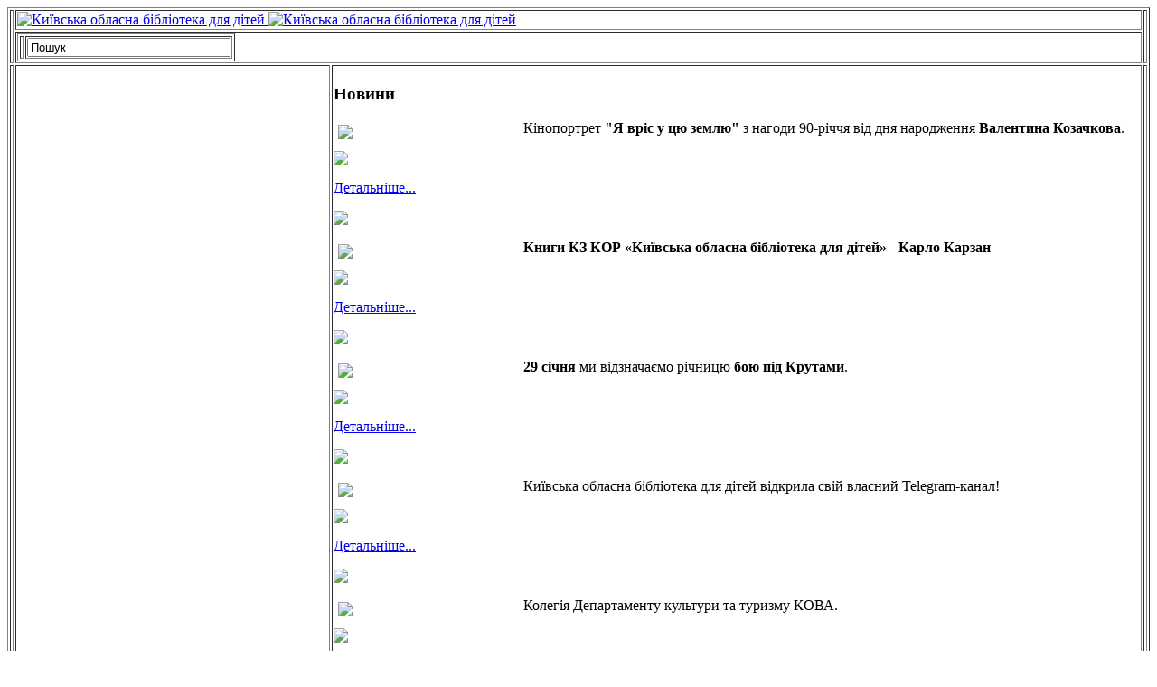

--- FILE ---
content_type: text/html; charset=utf-8
request_url: https://www.child-library.kiev.ua/index.php/bibliotechni-budni?start=380
body_size: 5740
content:
<?xml version="1.0" encoding="UTF-8"?><!DOCTYPE html PUBLIC "-//W3C//DTD XHTML 1.0 Transitional//EN" "http://www.w3.org/TR/xhtml1/DTD/xhtml1-transitional.dtd">
<html xmlns="http://www.w3.org/1999/xhtml" xml:lang="uk-ua" lang="uk-ua" dir="ltr" >
<head>
  <base href="https://www.child-library.kiev.ua/index.php/bibliotechni-budni" />
  <meta http-equiv="content-type" content="text/html; charset=utf-8" />
  <meta name="keywords" content="Дитячі бібліотеки, Україна, Київ, Київська область, Київська обласна бібліотека для дітей, обласна бібліотека, діти, дитяче читання, видання, краєзнавчий, методичні матеріали, історія, електронний каталог, книги, календар знаменних дат, дитяча творчість, детские библиотеки, областная библиотека, Киев, Киевская область, Киевская обласная библиотека для детей, электронный каталог, календарь памятных дат, детское творчество, детское чтение, дети, цбс, краеведение, методические материалы, книги, кобдд, кобд" />
  <meta name="rights" content="Київська обласна бібліотека для дітей" />
  <meta name="og:title" content="Новини" />
  <meta name="og:type" content="article" />
  <meta name="og:image" content="https://www.child-library.kiev.ua/images/logo_facebook/logo_kobdd-2.jpg" />
  <meta name="og:url" content="https://www.child-library.kiev.ua/index.php/bibliotechni-budni?start=380" />
  <meta name="og:site_name" content="Київська обласна бібліотека для дітей" />
  <meta name="og:description" content="Сайт Київської обласної бібліотеки для дітей" />
  <meta name="description" content="Сайт Київської обласної бібліотеки для дітей" />
  <meta name="generator" content="Joomla! - Open Source Content Management" />
  <title>Новини | Київська обласна бібліотека для дітей</title>
  <link href="/templates/kobdd/favicon.ico" rel="shortcut icon" type="image/vnd.microsoft.icon" />
  <link rel="stylesheet" href="/cache/widgetkit/widgetkit-8cb1df9b.css" type="text/css" />
  <link rel="stylesheet" href="/media/mod_vvisit_counter/digit_counter/apple-large.css" type="text/css" />
  <link rel="stylesheet" href="/media/mod_vvisit_counter/stats/default.css" type="text/css" />
  <script src="/media/system/js/mootools-core.js" type="text/javascript"></script>
  <script src="/media/system/js/core.js" type="text/javascript"></script>
  <script src="/media/system/js/caption.js" type="text/javascript"></script>
  <script src="/media/system/js/mootools-more.js" type="text/javascript"></script>
  <script src="/media/widgetkit/js/jquery.js" type="text/javascript"></script>
  <script src="/cache/widgetkit/widgetkit-6ae16443.js" type="text/javascript"></script>
  <script type="text/javascript">
window.addEvent('load', function() {
				new JCaption('img.caption');
			});window.addEvent('domready', function() {
			$$('.hasTip').each(function(el) {
				var title = el.get('title');
				if (title) {
					var parts = title.split('::', 2);
					el.store('tip:title', parts[0]);
					el.store('tip:text', parts[1]);
				}
			});
			var JTooltips = new Tips($$('.hasTip'), { maxTitleChars: 50, fixed: false});
		});
  </script>

<link rel="stylesheet" href="/templates/kobdd/css/template_css.css" type="text/css" />
</head>
<body>

	<table border="1" class="one">
		<tr>
			<td rowspan="2" class="head-one">
				<div class="head-one"></div>
			</td>
			<td colspan="3" class="head">
				<a href="http:\\child-library.kiev.ua"><div id="img-head">
					<img src="/templates/kobdd/images/head-3-2.gif" class="head-three" alt="Київська обласна бібліотека для дітей" />
					<img src="/templates/kobdd/images/head-2-1.jpg" class="head-two" alt="Київська обласна бібліотека для дітей" />
				</div></a>
			</td>
			<td rowspan="2" class="head-four">
				<div class="head-four"></div>
			</td>
		</tr>
		<tr>
			<td colspan="3" class="news">
				<table border="1" class="two">
					<tr>
						<td class="news-1">
							
						</td>
						<td class="search">
							<form action="/bibliotechni-budni" method="post">
	<div class="search">
		<label for="mod-search-searchword"> </label><input name="searchword" id="mod-search-searchword" maxlength="30"  class="inputbox" type="text" size="26" value="Пошук"  onblur="if (this.value=='') this.value='Пошук';" onfocus="if (this.value=='Пошук') this.value='';" />	<input type="hidden" name="task" value="search" />
	<input type="hidden" name="option" value="com_search" />
	<input type="hidden" name="Itemid" value="363" />
	</div>
</form>

						</td>
					</tr>
				</table>
			</td>
		</tr>
		<tr>
			<td rowspan="2" class="left">
				<div class="left"></div>
			</td>
			<td class="menu">
				<div class="menu-1">
					<p class="menup">Про бібліотеку</p>
					
<ul class="menu" id="menu">
<li class="item-579"><a href="/zagalna-informatsiya" >Загальна інформація</a></li><li class="item-580"><a href="/istoriya" >Історія</a></li><li class="item-582"><a href="/struktura" >Структура</a></li><li class="item-583"><a href="/administratsiya" >Адміністрація</a></li><li class="item-586"><a href="/sotsialno-partnerski-zv-yazki" >Соціально-партнерські зв'язки</a></li><li class="item-587"><a href="/virtualna-ekskursiya" >Віртуальна екскурсія</a></li><li class="item-588"><a href="/zamovlennya-ekskursij" >Замовлення екскурсій</a></li><li class="item-585"><a href="/pravila-koristuvannya" >Правила користування</a></li><li class="item-581"><a href="/rezhim-roboti" >Режим роботи</a></li><li class="item-578"><a href="/vakansiji" >Вакансії</a></li><li class="item-589"><a href="/kontakti" >Контакти</a></li><li class="item-363 current active"><a href="/bibliotechni-budni" >Новини</a></li></ul>

					<p class="menup2">Сторінка для дітей</p>
					
<ul class="menu" id="menu">
<li class="item-590"><a href="/konkursi" >Конкурси</a></li><li class="item-591"><a href="/internet-resursi" >Інтернет ресурси</a></li><li class="item-641"><a href="/parad-krajin-evropi" >Парад країн Європи</a></li><li class="item-318"><a href="/storinka-dlya-ditej" >Сторінка для дітей</a></li></ul>

					<p class="menup2">Методична служба</p>
					
<ul class="menu" id="menu">
<li class="item-592"><a href="/oblasni-seminari-metodichni-dni-praktikumi-treningi" >Обласні семінари, методичні дні, практикуми, тренінги</a></li><li class="item-593"><a href="/sotsiologichni-doslidzhennya" >Соціологічні дослідження</a></li><li class="item-594"><a href="/internet-kejs-bibliotekarya" >Інтернет-кейс бібліотекаря</a></li><li class="item-595"><a href="/vidannya-biblioteki" >Видання бібліотеки</a></li></ul>

					<p class="menup2">Київська область</p>
					
<ul class="menu" id="menu">
<li class="item-596"><a href="/zagalna-informatsiya-ko" >Загальна інформація</a></li><li class="item-597"><a href="/v-bibliotekakh-kijivshchini" >В бібліотеках Київщини</a></li><li class="item-652"><a href="/publichni-biblioteki-kijivskoji-oblasti" >Публічні бібліотеки Київської області</a></li><li class="item-653"><a href="/biblioteki-dlya-ditej-kijivskoji-oblasti" >Бібліотеки для дітей Київської області</a></li><li class="item-601"><a href="/kijivshchina-turistichna" >Київщина туристична</a></li></ul>

					<p class="menup2">На допомогу освіті</p>
					
<ul class="menu" id="menu">
<li class="item-602"><a href="/pedagogam" >Педагогам</a></li><li class="item-603"><a href="/shkolyaram" >Школярам</a></li><li class="item-604"><a href="/batkam" >Батькам</a></li></ul>

					<p class="menup2">Електронні ресурси</p>
					
<ul class="menu" id="menu">
<li class="item-499"><a href="http://e-kobdd.pp.ua" target="_blank" >Електронний каталог</a></li><li class="item-532"><a href="/virtualna-dovidka" >Віртуальна довідка</a></li><li class="item-122"><a href="/multimedijni-knizhki" >Мультимедійні книжки</a></li></ul>

				</div>
				<div class="three">
					
				</div>
				<div  class="menu-1">
					<!-- Visitors Counter -->
<style type="text/css">
	.vfleft{float:left;}.vfright{float:right;}.vfclear{clear:both;}.valeft{text-align:left;}.varight{text-align:right;}.vacenter{text-align:center;}
	#vvisit_counter150 .vstats_counter{margin-top: 10px;}
	#vvisit_counter150 .vrow{height:24px;}
	#vvisit_counter150 .vstats_icon{margin-right:10px;}
	#vvisit_counter150{padding:5px;}</style>
<div id="vvisit_counter150" class="vvisit_counter vacenter">
	<div class="vdigit_counter"><b>Відвідування</b></div>
	<div class="vstats_counter">
		<div class="vstats_icon vfleft varight">
			<div class="vrow vstats-vtoday" title="2026-01-20"></div><div class="vfclear"></div><div class="vrow vstats-vyesterday" title="2026-01-19"></div><div class="vfclear"></div><div class="vrow vstats-vxweek" title="2026-01-19"></div><div class="vfclear"></div><div class="vrow vstats-vxmonth" title="2026-01-01"></div><div class="vfclear"></div>		</div>
		<div class="vstats_title vfleft valeft">
			<div class="vrow" title="">Сьогодні</div><div class="vfclear"></div><div class="vrow" title="">Вчора</div><div class="vfclear"></div><div class="vrow" title="">На цьому тижні</div><div class="vfclear"></div><div class="vrow" title="">В цьому місяці</div><div class="vfclear"></div>		</div>
		<div class="vstats_number varight">
			<div class="vrow" title="">303</div><div class="vrow" title="">729</div><div class="vrow" title="">1032</div><div class="vrow" title="">21195</div>		</div>
		<div class="vfclear"></div>
	</div>
</div>
				</div>
				
				<br />
				<div id="sn">
					<p><a href="http://ecology.child-library.kiev.ua/" target="_blank"><img src="/templates/kobdd/images/eko.jpg" width="150" height="auto" title="Екологічний портал Київщини" alt="Екологічний портал Київщини" /></a></p>
					
					<p><a href="http://koukim.com/" target="_blank"><img src="/templates/kobdd/images/kokkim1.jpg" width="150" height="87" title="Академія мистецтв (Київ, Україна)" alt="Академія мистецтв" /></a></p>
							<p>Ми в соціальних<br />мережах:</p>
					<p><a href="https://www.facebook.com/ChildlibraryKievUa" target="_blank"><img src="/templates/kobdd/images/facebook.png" border="0" width="32" height="32" alt="facebook" /></a>&nbsp;&nbsp;
					<a href="https://t.me/biblioobl" rel="publisher" target="_blank"><img src="/templates/kobdd/images/telegram.png" border="0" width="32" height="32" alt="google" /></a>&nbsp;&nbsp;
					<a href="https://www.youtube.com/c/Child-libraryKievUa?gvnc=1" rel="publisher" target="_blank"><img src="/templates/kobdd/images/youtube_logo.png" border="0" width="32" height="32" alt="youtube" /></a>
					</a>&nbsp;&nbsp;
					<a href="https://www.instagram.com/kobddkiev/" rel="publisher" target="_blank"><img src="/templates/kobdd/images/instagram.png" border="0" width="32" height="32" alt="instagram" /></a></p>
				</div>
			</td>
			<td colspan="2" class="component">
				<div class="blog">

		<div class="title"><h3>
							<div class="blog-1"><span class="subheading-category">Новини</span></div>
			</h3></div>
	






			<div class="items-row cols-1 row-0">
		<div class="item column-1">
		


	


<p><img src="/images/stories/02022024.jpg" border="0" width="200" height="auto" style="float: left; margin: 5px;" />Кінопортрет <strong>"Я вріс у цю землю"</strong> з нагоди 90-річчя від дня народження <strong>Валентина Козачкова</strong>.</p>
<span class="blog-3"><img src="/templates/kobdd/images/blog-2.gif" class="blog-3"></span>
		<p class="readmore">
				<a href="/bibliotechni-budni/4982-ya-vris-u-tsyu-zemlyu">
					Детальніше...</a>
		</p>


<div class="item-separator"></div>


	</div>
	<span class="blog-2"><img src="/templates/kobdd/images/blog.gif" class="blog-2"></span>
							<span class="row-separator"></span>
				</div>

						<div class="items-row cols-1 row-1">
		<div class="item column-1">
		


	


<p class="MsoNormal"><span style="font-size: 12.0pt; mso-bidi-font-weight: bold;" lang="UK"><strong><img src="/images/stories/3101241.png" border="0" width="200" height="auto" style="float: left; margin: 5px;" />Книги КЗ КОР «Київська обласна бібліотека для дітей» - Карло Карзан</strong></span></p>
<span class="blog-3"><img src="/templates/kobdd/images/blog-2.gif" class="blog-3"></span>
		<p class="readmore">
				<a href="/bibliotechni-budni/4980-knigi-kz-kor-kijivska-oblasna-biblioteka-dlya-ditej-karlo-karzan">
					Детальніше...</a>
		</p>


<div class="item-separator"></div>


	</div>
	<span class="blog-2"><img src="/templates/kobdd/images/blog.gif" class="blog-2"></span>
							<span class="row-separator"></span>
				</div>

						<div class="items-row cols-1 row-2">
		<div class="item column-1">
		


	


<p><strong><img src="/images/stories/29-01-24/01.jpg" border="0" width="200" height="auto" style="float: left; margin: 5px;" />29 січня</strong> ми відзначаємо річницю <strong>бою під Крутами</strong>.</p>
<span class="blog-3"><img src="/templates/kobdd/images/blog-2.gif" class="blog-3"></span>
		<p class="readmore">
				<a href="/bibliotechni-budni/4977-bij-pid-krutami-24">
					Детальніше...</a>
		</p>


<div class="item-separator"></div>


	</div>
	<span class="blog-2"><img src="/templates/kobdd/images/blog.gif" class="blog-2"></span>
							<span class="row-separator"></span>
				</div>

						<div class="items-row cols-1 row-3">
		<div class="item column-1">
		


	


<p><img src="/images/stories/telegram.jpg" border="0" width="200" height="auto" style="float: left; margin: 5px;" />Київська обласна бібліотека для дітей відкрила свій власний Telegram-канал!</p>
<span class="blog-3"><img src="/templates/kobdd/images/blog-2.gif" class="blog-3"></span>
		<p class="readmore">
				<a href="/bibliotechni-budni/4975-telegram-kanal">
					Детальніше...</a>
		</p>


<div class="item-separator"></div>


	</div>
	<span class="blog-2"><img src="/templates/kobdd/images/blog.gif" class="blog-2"></span>
							<span class="row-separator"></span>
				</div>

						<div class="items-row cols-1 row-4">
		<div class="item column-1">
		


	


<p><img src="/images/stories/26-01-24/01.jpg" border="0" width="200" height="auto" style="float: left; margin: 5px;" />Колегія Департаменту культури та туризму КОВА.</p>
<span class="blog-3"><img src="/templates/kobdd/images/blog-2.gif" class="blog-3"></span>
		<p class="readmore">
				<a href="/bibliotechni-budni/4974-kolegiya-departamentu-kulturi-ta-turizmu-kova">
					Детальніше...</a>
		</p>


<div class="item-separator"></div>


	</div>
	<span class="blog-2"><img src="/templates/kobdd/images/blog.gif" class="blog-2"></span>
							<span class="row-separator"></span>
				</div>

						<div class="items-row cols-1 row-5">
		<div class="item column-1">
		


	


<p><img src="/images/stories/260124.jpg" border="0" width="200" height="auto" style="float: left; margin: 5px;" />Обласний краєзнавчий відеофестиваль <strong>«Київщина: символи єднання!»</strong></p>
<span class="blog-3"><img src="/templates/kobdd/images/blog-2.gif" class="blog-3"></span>
		<p class="readmore">
				<a href="/konkursi/4973-oblasnij-kraeznavchij-videofestival-kijivshchina-simvoli-ednannya">
					Детальніше...</a>
		</p>


<div class="item-separator"></div>


	</div>
	<span class="blog-2"><img src="/templates/kobdd/images/blog.gif" class="blog-2"></span>
							<span class="row-separator"></span>
				</div>

						<div class="items-row cols-1 row-6">
		<div class="item column-1">
		


	


<p><strong><img src="/images/stories/2601241.png" border="0" width="200" height="auto" style="float: left; margin: 5px;" />Книги КЗ КОР «Київська обласна бібліотека для дітей» – пригоди звірят</strong></p>
<span class="blog-3"><img src="/templates/kobdd/images/blog-2.gif" class="blog-3"></span>
		<p class="readmore">
				<a href="/bibliotechni-budni/4972-knigi-kz-kor-kijivska-oblasna-biblioteka-dlya-ditej-prigodi-zviryat">
					Детальніше...</a>
		</p>


<div class="item-separator"></div>


	</div>
	<span class="blog-2"><img src="/templates/kobdd/images/blog.gif" class="blog-2"></span>
							<span class="row-separator"></span>
				</div>

						<div class="items-row cols-1 row-7">
		<div class="item column-1">
		


	


<p><strong><img src="/images/stories/24012422.png" border="0" width="200" height="auto" style="float: left; margin: 5px;" />Книги КЗ КОР «Київська обласна бібліотека для дітей» – добірка для дівчат</strong></p>
<span class="blog-3"><img src="/templates/kobdd/images/blog-2.gif" class="blog-3"></span>
		<p class="readmore">
				<a href="/bibliotechni-budni/4968-knigi-kz-kor-kijivska-oblasna-biblioteka-dlya-ditej-dobirka-dlya-divchat">
					Детальніше...</a>
		</p>


<div class="item-separator"></div>


	</div>
	<span class="blog-2"><img src="/templates/kobdd/images/blog.gif" class="blog-2"></span>
							<span class="row-separator"></span>
				</div>

						<div class="items-row cols-1 row-8">
		<div class="item column-1">
		


	


<p><strong><img src="/images/stories/2301241.png" border="0" width="200" height="auto" style="float: left; margin: 5px;" />Краєзнавча література КЗ КОР «Київська обласна бібліотека для дітей» - Павло Чубинскький</strong></p>
<span class="blog-3"><img src="/templates/kobdd/images/blog-2.gif" class="blog-3"></span>
		<p class="readmore">
				<a href="/bibliotechni-budni/4964-kraeznavcha-literatura-kz-kor-kijivska-oblasna-biblioteka-dlya-ditej-pavlo-chubinskij">
					Детальніше...</a>
		</p>


<div class="item-separator"></div>


	</div>
	<span class="blog-2"><img src="/templates/kobdd/images/blog.gif" class="blog-2"></span>
							<span class="row-separator"></span>
				</div>

						<div class="items-row cols-1 row-9">
		<div class="item column-1">
		


	


<p><strong><img src="/images/stories/1901241.png" border="0" width="200" height="auto" style="float: left; margin: 5px;" />Книги КЗ КОР «Київська обласна бібліотека для дітей» - «Біле Ікло», «Північна одіссея» та «Марічка і Червоний Король»</strong></p>
<span class="blog-3"><img src="/templates/kobdd/images/blog-2.gif" class="blog-3"></span>
		<p class="readmore">
				<a href="/bibliotechni-budni/4960-knigi-kz-kor-kijivska-oblasna-biblioteka-dlya-ditej-bile-iklo-pivnichna-odisseya-ta-marichka-i-chervonij-korol">
					Детальніше...</a>
		</p>


<div class="item-separator"></div>


	</div>
	<span class="blog-2"><img src="/templates/kobdd/images/blog.gif" class="blog-2"></span>
							<span class="row-separator"></span>
				</div>

						<div class="items-row cols-1 row-10">
		<div class="item column-1">
		


	


<p><strong><img src="/images/stories/1701241.png" border="0" width="200" height="auto" style="float: left; margin: 5px;" />Книги КЗ КОР «Київська обласна бібліотека для дітей» -  історія запорозького козацтва та фольклорні твори</strong></p>
<span class="blog-3"><img src="/templates/kobdd/images/blog-2.gif" class="blog-3"></span>
		<p class="readmore">
				<a href="/bibliotechni-budni/4959-knigi-kz-kor-kijivska-oblasna-biblioteka-dlya-ditej-istoriya-zaporozkogo-kozatstva-ta-folklorni-tvori">
					Детальніше...</a>
		</p>


<div class="item-separator"></div>


	</div>
	<span class="blog-2"><img src="/templates/kobdd/images/blog.gif" class="blog-2"></span>
							<span class="row-separator"></span>
				</div>

						<div class="items-row cols-1 row-11">
		<div class="item column-1">
		


	


<p><img src="/images/stories/12-01-24.jpg" border="0" width="200" height="auto" style="float: left; margin: 5px;" />Сьогодні ми відзначаємо 115-ту річницю від дня народження великої майстрині<strong> Марії Примаченко</strong>.</p>
<span class="blog-3"><img src="/templates/kobdd/images/blog-2.gif" class="blog-3"></span>
		<p class="readmore">
				<a href="/bibliotechni-budni/4958-jiji-talant-tvorinnya-bozhe-jiji-dusha-nezvichni-kolori">
					Детальніше...</a>
		</p>


<div class="item-separator"></div>


	</div>
	<span class="blog-2"><img src="/templates/kobdd/images/blog.gif" class="blog-2"></span>
							<span class="row-separator"></span>
				</div>

						<div class="items-row cols-1 row-12">
		<div class="item column-1">
		


	


<p><strong><img src="/images/stories/11012422.jpg" border="0" width="200" height="auto" style="float: left; margin: 5px;" />Українська рапсодія вірменина з Грузії</strong> - з досвіду роботи КЗ БМР Білоцерківська ЦБС ім. П. Красножона</p>
<span class="blog-3"><img src="/templates/kobdd/images/blog-2.gif" class="blog-3"></span>
		<p class="readmore">
				<a href="/bibliotechni-budni/4956-ukrajinska-rapsodiya-virmenina-z-gruziji">
					Детальніше...</a>
		</p>


<div class="item-separator"></div>


	</div>
	<span class="blog-2"><img src="/templates/kobdd/images/blog.gif" class="blog-2"></span>
							<span class="row-separator"></span>
				</div>

						<div class="items-row cols-1 row-13">
		<div class="item column-1">
		


	


<p><strong><img src="/images/stories/100124.png" border="0" width="200" height="auto" style="float: left; margin: 5px;" />Книги КЗ КОР «Київська обласна бібліотека для дітей» - Новий Рік з новими пригодами</strong></p>
<span class="blog-3"><img src="/templates/kobdd/images/blog-2.gif" class="blog-3"></span>
		<p class="readmore">
				<a href="/bibliotechni-budni/4954-knigi-kz-kor-kijivska-oblasna-biblioteka-dlya-ditej-novij-rik-z-novimi-prigodami">
					Детальніше...</a>
		</p>


<div class="item-separator"></div>


	</div>
	<span class="blog-2"><img src="/templates/kobdd/images/blog.gif" class="blog-2"></span>
							<span class="row-separator"></span>
				</div>

						<div class="items-row cols-1 row-14">
		<div class="item column-1">
		


	


<p><strong><img src="/images/stories/09-01-24.jpg" border="0" width="200" height="auto" style="float: left; margin: 5px;" />"В одній особі - і ангел, і блудний син кінематографа"</strong></p>
<span class="blog-3"><img src="/templates/kobdd/images/blog-2.gif" class="blog-3"></span>
		<p class="readmore">
				<a href="/bibliotechni-budni/4952-v-odnij-osobi-i-angel-i-bludnij-sin-kinematografa">
					Детальніше...</a>
		</p>


<div class="item-separator"></div>


	</div>
	<span class="blog-2"><img src="/templates/kobdd/images/blog.gif" class="blog-2"></span>
							<span class="row-separator"></span>
				</div>

						<div class="items-row cols-1 row-15">
		<div class="item column-1">
		


	


<p><strong><img src="/images/stories/0901231.png" border="0" width="200" height="auto" style="float: left; margin: 5px;" />Краєзнавча літератури КЗ КОР «Київська обласна бібліотека для дітей» - графи Браницькі</strong></p>
<span class="blog-3"><img src="/templates/kobdd/images/blog-2.gif" class="blog-3"></span>
		<p class="readmore">
				<a href="/bibliotechni-budni/4951-kraeznavcha-literaturi-kz-kor-kijivska-oblasna-biblioteka-dlya-ditej-grafi-branitski">
					Детальніше...</a>
		</p>


<div class="item-separator"></div>


	</div>
	<span class="blog-2"><img src="/templates/kobdd/images/blog.gif" class="blog-2"></span>
							<span class="row-separator"></span>
				</div>

						<div class="items-row cols-1 row-16">
		<div class="item column-1">
		


	


<p><strong><img src="/images/stories/0301241.png" border="0" width="200" height="auto" style="float: left; margin: 5px;" /> КЗ КОР «Київська обласна бібліотека для дітей» - книги, які точно зігріють</strong></p>
<span class="blog-3"><img src="/templates/kobdd/images/blog-2.gif" class="blog-3"></span>
		<p class="readmore">
				<a href="/bibliotechni-budni/4949-knigi-kz-kor-kijivska-oblasna-biblioteka-dlya-ditej-knigi-yaki-tochno-zigriyut">
					Детальніше...</a>
		</p>


<div class="item-separator"></div>


	</div>
	<span class="blog-2"><img src="/templates/kobdd/images/blog.gif" class="blog-2"></span>
							<span class="row-separator"></span>
				</div>

						<div class="items-row cols-1 row-17">
		<div class="item column-1">
		


	


<p><img src="/images/stories/03-01-24.jpg" border="0" width="200" height="auto" style="float: left; margin: 5px;" />Всеукраїнський конкурс малюнків<strong> «Іссик-Куль — колискова моя: природа у творчості Чингіза Айтматова»</strong></p>
<span class="blog-3"><img src="/templates/kobdd/images/blog-2.gif" class="blog-3"></span>
		<p class="readmore">
				<a href="/konkursi/4948-vseukrajinskij-konkurs-malyunkiv-issik-kul-koliskova-moya-priroda-u-tvorchosti-chingiza-ajtmatova">
					Детальніше...</a>
		</p>


<div class="item-separator"></div>


	</div>
	<span class="blog-2"><img src="/templates/kobdd/images/blog.gif" class="blog-2"></span>
							<span class="row-separator"></span>
				</div>

						<div class="items-row cols-1 row-18">
		<div class="item column-1">
		


	


<p><strong><img src="/images/stories/2912231.png" border="0" width="200" height="auto" style="float: left; margin: 5px;" />Книги КЗ КОР «Київська обласна бібліотека для дітей» - Чарльза Діккенс та інші Різдвяні книги</strong></p>
<span class="blog-3"><img src="/templates/kobdd/images/blog-2.gif" class="blog-3"></span>
		<p class="readmore">
				<a href="/bibliotechni-budni/4946-knigi-kz-kor-kijivska-oblasna-biblioteka-dlya-ditej-charlza-dikkens-ta-inshi-rizdvyani-knigi">
					Детальніше...</a>
		</p>


<div class="item-separator"></div>


	</div>
	<span class="blog-2"><img src="/templates/kobdd/images/blog.gif" class="blog-2"></span>
							<span class="row-separator"></span>
				</div>

						<div class="items-row cols-1 row-19">
		<div class="item column-1">
		


	


<p><strong><img src="/images/stories/27122322.png" border="0" width="200" height="auto" style="float: left; margin: 5px;" />Книги КЗ КОР «Київська обласна бібліотека для дітей» - зимові пригоди</strong></p>
<span class="blog-3"><img src="/templates/kobdd/images/blog-2.gif" class="blog-3"></span>
		<p class="readmore">
				<a href="/bibliotechni-budni/4945-knigi-kz-kor-kijivska-oblasna-biblioteka-dlya-ditej-zimovi-prigodi">
					Детальніше...</a>
		</p>


<div class="item-separator"></div>


	</div>
	<span class="blog-2"><img src="/templates/kobdd/images/blog.gif" class="blog-2"></span>
							<span class="row-separator"></span>
				</div>

				




	
		<div class="pagination">
												<p class="counter">
								Сторінка 20 з 98						</p>

								<ul><li class="pagination-start"><a title="Початок" href="/bibliotechni-budni?limitstart=0" class="pagenav">Початок</a></li><li class="pagination-prev"><a title="Попередня" href="/bibliotechni-budni?start=360" class="pagenav">Попередня</a></li><li><a title="15" href="/bibliotechni-budni?start=280" class="pagenav">15</a></li><li><a title="16" href="/bibliotechni-budni?start=300" class="pagenav">16</a></li><li><a title="17" href="/bibliotechni-budni?start=320" class="pagenav">17</a></li><li><a title="18" href="/bibliotechni-budni?start=340" class="pagenav">18</a></li><li><a title="19" href="/bibliotechni-budni?start=360" class="pagenav">19</a></li><li><span class="pagenav">20</span></li><li><a title="21" href="/bibliotechni-budni?start=400" class="pagenav">21</a></li><li><a title="22" href="/bibliotechni-budni?start=420" class="pagenav">22</a></li><li><a title="23" href="/bibliotechni-budni?start=440" class="pagenav">23</a></li><li><a title="24" href="/bibliotechni-budni?start=460" class="pagenav">24</a></li><li class="pagination-next"><a title="Наступна" href="/bibliotechni-budni?start=400" class="pagenav">Наступна</a></li><li class="pagination-end"><a title="Кінець" href="/bibliotechni-budni?start=1940" class="pagenav">Кінець</a></li></ul>		</div>

</div>

				<span class="blog-3"><img src="/templates/kobdd/images/blog-2.gif" class="blog-3"></span>
					<div align="right" class="sn-add">
						<!-- uSocial -->
						<script async src="https://usocial.pro/usocial/usocial.js?v=6.1.4" data-script="usocial" charset="utf-8"></script>
						<div class="uSocial-Share" data-pid="d0fcb08008ec2961574b7ff52b87cc66" data-type="share" data-options="round-rect,style1,default,absolute,horizontal,size32,eachCounter0,counter0" data-social="fb,twi,lin,tumblr,lj,pinterest,gPlus,email,print,bookmarks" data-mobile="vi,wa,telegram,sms"></div>
						<!-- /uSocial -->
					</div>
			</td>
			<td rowspan="2" class="right">
				<div class="right"></div>
			</td>
		</tr>
		<tr>
			<td colspan="3" class="down">
				<!--google-analytics-->
					<script type="text/javascript">

						var _gaq = _gaq || [];
						_gaq.push(['_setAccount', 'UA-31713402-1']);
						_gaq.push(['_trackPageview']);

						(function() {
						var ga = document.createElement('script'); ga.type = 'text/javascript'; ga.async = true;
						ga.src = ('https:' == document.location.protocol ? 'https://ssl' : 'http://www') + '.google-analytics.com/ga.js';
						var s = document.getElementsByTagName('script')[0]; s.parentNode.insertBefore(ga, s);
						})();

					</script>
				<!--google-analytics-->
			</td>
		</tr>
	</table>

	</body>
</html>